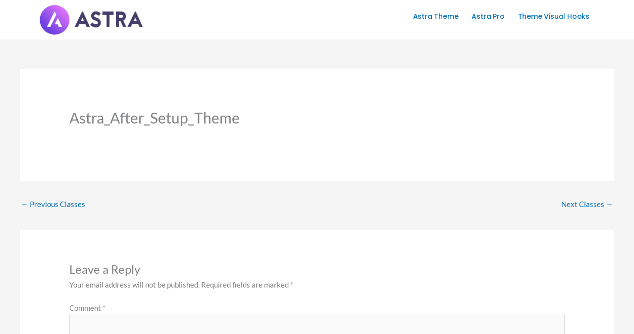

--- FILE ---
content_type: text/css
request_url: https://developers.wpastra.com/wp-content/uploads/elementor/css/post-10543.css?ver=1680499664
body_size: 156
content:
.elementor-10543 .elementor-element.elementor-element-c551c8a:not(.elementor-motion-effects-element-type-background), .elementor-10543 .elementor-element.elementor-element-c551c8a > .elementor-motion-effects-container > .elementor-motion-effects-layer{background-color:#ffffff;}.elementor-10543 .elementor-element.elementor-element-c551c8a{box-shadow:0px 0.2px 1px 0px rgba(188,188,188,0.5);transition:background 0.3s, border 0.3s, border-radius 0.3s, box-shadow 0.3s;}.elementor-10543 .elementor-element.elementor-element-c551c8a > .elementor-background-overlay{transition:background 0.3s, border-radius 0.3s, opacity 0.3s;}.elementor-10543 .elementor-element.elementor-element-39d090c > .elementor-widget-container{margin:0px 0px 0px 0px;padding:0px 0px 0px 0px;}.elementor-10543 .elementor-element.elementor-element-53ad409 .elementor-menu-toggle{margin-left:auto;}.elementor-10543 .elementor-element.elementor-element-53ad409 .elementor-nav-menu .elementor-item{font-family:"Poppins", Sans-serif;font-size:14px;font-weight:500;font-style:normal;text-decoration:none;line-height:0.3em;letter-spacing:-0.2px;}.elementor-10543 .elementor-element.elementor-element-53ad409 .e--pointer-framed .elementor-item:before{border-width:0px;}.elementor-10543 .elementor-element.elementor-element-53ad409 .e--pointer-framed.e--animation-draw .elementor-item:before{border-width:0 0 0px 0px;}.elementor-10543 .elementor-element.elementor-element-53ad409 .e--pointer-framed.e--animation-draw .elementor-item:after{border-width:0px 0px 0 0;}.elementor-10543 .elementor-element.elementor-element-53ad409 .e--pointer-framed.e--animation-corners .elementor-item:before{border-width:0px 0 0 0px;}.elementor-10543 .elementor-element.elementor-element-53ad409 .e--pointer-framed.e--animation-corners .elementor-item:after{border-width:0 0px 0px 0;}.elementor-10543 .elementor-element.elementor-element-53ad409 .e--pointer-underline .elementor-item:after,
					 .elementor-10543 .elementor-element.elementor-element-53ad409 .e--pointer-overline .elementor-item:before,
					 .elementor-10543 .elementor-element.elementor-element-53ad409 .e--pointer-double-line .elementor-item:before,
					 .elementor-10543 .elementor-element.elementor-element-53ad409 .e--pointer-double-line .elementor-item:after{height:0px;}.elementor-10543 .elementor-element.elementor-element-53ad409 .elementor-nav-menu--main .elementor-item{padding-left:10px;padding-right:10px;padding-top:21px;padding-bottom:21px;}.elementor-10543 .elementor-element.elementor-element-53ad409{--e-nav-menu-horizontal-menu-item-margin:calc( 7px / 2 );}.elementor-10543 .elementor-element.elementor-element-53ad409 .elementor-nav-menu--main:not(.elementor-nav-menu--layout-horizontal) .elementor-nav-menu > li:not(:last-child){margin-bottom:7px;}@media(max-width:767px){.elementor-10543 .elementor-element.elementor-element-f64d140{width:50%;}.elementor-10543 .elementor-element.elementor-element-b07e5d9{width:50%;}}@media(min-width:768px){.elementor-10543 .elementor-element.elementor-element-f64d140{width:20%;}.elementor-10543 .elementor-element.elementor-element-b07e5d9{width:80%;}}/* Start custom CSS for column, class: .elementor-element-f64d140 */.elementor-10543 .elementor-element.elementor-element-f64d140 {
    width: 20%;
}/* End custom CSS */
/* Start custom CSS for column, class: .elementor-element-b07e5d9 */.elementor-10543 .elementor-element.elementor-element-b07e5d9 {
    width: 80%;
}/* End custom CSS */

--- FILE ---
content_type: text/css
request_url: https://developers.wpastra.com/wp-content/themes/astra-child/style.css?ver=6.2.8
body_size: -168
content:
/*
Theme Name:     Astra Child
Description:    
Author:         Brainstorm Force
Template:       astra

(optional values you can add: Theme URI, Author URI, Version, License, License URI, Tags, Text Domain)
*/


--- FILE ---
content_type: text/plain
request_url: https://www.google-analytics.com/j/collect?v=1&_v=j102&a=821672151&t=pageview&_s=1&dl=https%3A%2F%2Fdevelopers.wpastra.com%2Fclass%2Fastra_after_setup_theme%2F&ul=en-us%40posix&dt=Astra_After_Setup_Theme%20%E2%80%93%20Astra%20Developer%20Docs&sr=1280x720&vp=1280x720&_u=YGDACEABBAAAACAAI~&jid=1215629191&gjid=688437820&cid=1053109862.1768766781&tid=UA-17130890-38&_gid=1709454822.1768766781&_r=1&_slc=1&gtm=45He61e1n81WFZ8LZKza200&gcd=13l3l3l3l1l1&dma=0&tag_exp=103116026~103200004~104527907~104528500~104684208~104684211~105391253~115616985~115938466~115938468~115985660~116682876~116744867~117041588&z=481077385
body_size: -838
content:
2,cG-RN0G0GFN9D